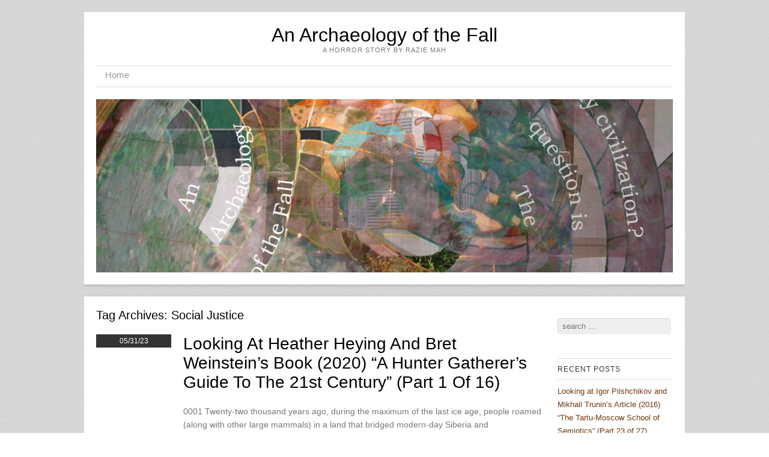

--- FILE ---
content_type: text/html; charset=UTF-8
request_url: https://www.raziemah.com/blog/?tag=social-justice
body_size: 67558
content:
<!DOCTYPE html><html lang="en-US"><head><meta charset="UTF-8" /><meta name="viewport" content="width=device-width" /><title>social justice Archives - An Archaeology of the FallAn Archaeology of the Fall</title><link rel="profile" href="http://gmpg.org/xfn/11" /><link rel="pingback" href="https://www.raziemah.com/blog/xmlrpc.php" /><meta name='robots' content='index, follow, max-image-preview:large, max-snippet:-1, max-video-preview:-1' /><style>img:is([sizes="auto" i], [sizes^="auto," i]) { contain-intrinsic-size: 3000px 1500px }</style><link rel="canonical" href="https://www.raziemah.com/blog/?tag=social-justice" /><meta property="og:locale" content="en_US" /><meta property="og:type" content="article" /><meta property="og:title" content="social justice Archives - An Archaeology of the Fall" /><meta property="og:url" content="https://www.raziemah.com/blog/?tag=social-justice" /><meta property="og:site_name" content="An Archaeology of the Fall" /><meta name="twitter:card" content="summary_large_image" /> <script type="application/ld+json" class="yoast-schema-graph">{"@context":"https://schema.org","@graph":[{"@type":"CollectionPage","@id":"https://www.raziemah.com/blog/?tag=social-justice","url":"https://www.raziemah.com/blog/?tag=social-justice","name":"social justice Archives - An Archaeology of the Fall","isPartOf":{"@id":"https://www.raziemah.com/blog/#website"},"breadcrumb":{"@id":"https://www.raziemah.com/blog/?tag=social-justice#breadcrumb"},"inLanguage":"en-US"},{"@type":"BreadcrumbList","@id":"https://www.raziemah.com/blog/?tag=social-justice#breadcrumb","itemListElement":[{"@type":"ListItem","position":1,"name":"Home","item":"https://www.raziemah.com/blog"},{"@type":"ListItem","position":2,"name":"social justice"}]},{"@type":"WebSite","@id":"https://www.raziemah.com/blog/#website","url":"https://www.raziemah.com/blog/","name":"An Archaeology of the Fall","description":"A Horror Story by Razie Mah","potentialAction":[{"@type":"SearchAction","target":{"@type":"EntryPoint","urlTemplate":"https://www.raziemah.com/blog/?s={search_term_string}"},"query-input":{"@type":"PropertyValueSpecification","valueRequired":true,"valueName":"search_term_string"}}],"inLanguage":"en-US"}]}</script> <link rel='dns-prefetch' href='//fonts.googleapis.com' /><link rel="alternate" type="application/rss+xml" title="An Archaeology of the Fall &raquo; Feed" href="https://www.raziemah.com/blog/?feed=rss2" /><link rel="alternate" type="application/rss+xml" title="An Archaeology of the Fall &raquo; Comments Feed" href="https://www.raziemah.com/blog/?feed=comments-rss2" /><link rel="alternate" type="application/rss+xml" title="An Archaeology of the Fall &raquo; social justice Tag Feed" href="https://www.raziemah.com/blog/?feed=rss2&#038;tag=social-justice" /> <script defer src="[data-uri]"></script> <style id='wp-emoji-styles-inline-css' type='text/css'>img.wp-smiley, img.emoji {
		display: inline !important;
		border: none !important;
		box-shadow: none !important;
		height: 1em !important;
		width: 1em !important;
		margin: 0 0.07em !important;
		vertical-align: -0.1em !important;
		background: none !important;
		padding: 0 !important;
	}</style><link rel='stylesheet' id='wp-block-library-css' href='https://www.raziemah.com/blog/wp-includes/css/dist/block-library/style.min.css?ver=6.8.3' type='text/css' media='all' /><style id='classic-theme-styles-inline-css' type='text/css'>/*! This file is auto-generated */
.wp-block-button__link{color:#fff;background-color:#32373c;border-radius:9999px;box-shadow:none;text-decoration:none;padding:calc(.667em + 2px) calc(1.333em + 2px);font-size:1.125em}.wp-block-file__button{background:#32373c;color:#fff;text-decoration:none}</style><style id='global-styles-inline-css' type='text/css'>:root{--wp--preset--aspect-ratio--square: 1;--wp--preset--aspect-ratio--4-3: 4/3;--wp--preset--aspect-ratio--3-4: 3/4;--wp--preset--aspect-ratio--3-2: 3/2;--wp--preset--aspect-ratio--2-3: 2/3;--wp--preset--aspect-ratio--16-9: 16/9;--wp--preset--aspect-ratio--9-16: 9/16;--wp--preset--color--black: #000000;--wp--preset--color--cyan-bluish-gray: #abb8c3;--wp--preset--color--white: #ffffff;--wp--preset--color--pale-pink: #f78da7;--wp--preset--color--vivid-red: #cf2e2e;--wp--preset--color--luminous-vivid-orange: #ff6900;--wp--preset--color--luminous-vivid-amber: #fcb900;--wp--preset--color--light-green-cyan: #7bdcb5;--wp--preset--color--vivid-green-cyan: #00d084;--wp--preset--color--pale-cyan-blue: #8ed1fc;--wp--preset--color--vivid-cyan-blue: #0693e3;--wp--preset--color--vivid-purple: #9b51e0;--wp--preset--gradient--vivid-cyan-blue-to-vivid-purple: linear-gradient(135deg,rgba(6,147,227,1) 0%,rgb(155,81,224) 100%);--wp--preset--gradient--light-green-cyan-to-vivid-green-cyan: linear-gradient(135deg,rgb(122,220,180) 0%,rgb(0,208,130) 100%);--wp--preset--gradient--luminous-vivid-amber-to-luminous-vivid-orange: linear-gradient(135deg,rgba(252,185,0,1) 0%,rgba(255,105,0,1) 100%);--wp--preset--gradient--luminous-vivid-orange-to-vivid-red: linear-gradient(135deg,rgba(255,105,0,1) 0%,rgb(207,46,46) 100%);--wp--preset--gradient--very-light-gray-to-cyan-bluish-gray: linear-gradient(135deg,rgb(238,238,238) 0%,rgb(169,184,195) 100%);--wp--preset--gradient--cool-to-warm-spectrum: linear-gradient(135deg,rgb(74,234,220) 0%,rgb(151,120,209) 20%,rgb(207,42,186) 40%,rgb(238,44,130) 60%,rgb(251,105,98) 80%,rgb(254,248,76) 100%);--wp--preset--gradient--blush-light-purple: linear-gradient(135deg,rgb(255,206,236) 0%,rgb(152,150,240) 100%);--wp--preset--gradient--blush-bordeaux: linear-gradient(135deg,rgb(254,205,165) 0%,rgb(254,45,45) 50%,rgb(107,0,62) 100%);--wp--preset--gradient--luminous-dusk: linear-gradient(135deg,rgb(255,203,112) 0%,rgb(199,81,192) 50%,rgb(65,88,208) 100%);--wp--preset--gradient--pale-ocean: linear-gradient(135deg,rgb(255,245,203) 0%,rgb(182,227,212) 50%,rgb(51,167,181) 100%);--wp--preset--gradient--electric-grass: linear-gradient(135deg,rgb(202,248,128) 0%,rgb(113,206,126) 100%);--wp--preset--gradient--midnight: linear-gradient(135deg,rgb(2,3,129) 0%,rgb(40,116,252) 100%);--wp--preset--font-size--small: 13px;--wp--preset--font-size--medium: 20px;--wp--preset--font-size--large: 36px;--wp--preset--font-size--x-large: 42px;--wp--preset--spacing--20: 0.44rem;--wp--preset--spacing--30: 0.67rem;--wp--preset--spacing--40: 1rem;--wp--preset--spacing--50: 1.5rem;--wp--preset--spacing--60: 2.25rem;--wp--preset--spacing--70: 3.38rem;--wp--preset--spacing--80: 5.06rem;--wp--preset--shadow--natural: 6px 6px 9px rgba(0, 0, 0, 0.2);--wp--preset--shadow--deep: 12px 12px 50px rgba(0, 0, 0, 0.4);--wp--preset--shadow--sharp: 6px 6px 0px rgba(0, 0, 0, 0.2);--wp--preset--shadow--outlined: 6px 6px 0px -3px rgba(255, 255, 255, 1), 6px 6px rgba(0, 0, 0, 1);--wp--preset--shadow--crisp: 6px 6px 0px rgba(0, 0, 0, 1);}:where(.is-layout-flex){gap: 0.5em;}:where(.is-layout-grid){gap: 0.5em;}body .is-layout-flex{display: flex;}.is-layout-flex{flex-wrap: wrap;align-items: center;}.is-layout-flex > :is(*, div){margin: 0;}body .is-layout-grid{display: grid;}.is-layout-grid > :is(*, div){margin: 0;}:where(.wp-block-columns.is-layout-flex){gap: 2em;}:where(.wp-block-columns.is-layout-grid){gap: 2em;}:where(.wp-block-post-template.is-layout-flex){gap: 1.25em;}:where(.wp-block-post-template.is-layout-grid){gap: 1.25em;}.has-black-color{color: var(--wp--preset--color--black) !important;}.has-cyan-bluish-gray-color{color: var(--wp--preset--color--cyan-bluish-gray) !important;}.has-white-color{color: var(--wp--preset--color--white) !important;}.has-pale-pink-color{color: var(--wp--preset--color--pale-pink) !important;}.has-vivid-red-color{color: var(--wp--preset--color--vivid-red) !important;}.has-luminous-vivid-orange-color{color: var(--wp--preset--color--luminous-vivid-orange) !important;}.has-luminous-vivid-amber-color{color: var(--wp--preset--color--luminous-vivid-amber) !important;}.has-light-green-cyan-color{color: var(--wp--preset--color--light-green-cyan) !important;}.has-vivid-green-cyan-color{color: var(--wp--preset--color--vivid-green-cyan) !important;}.has-pale-cyan-blue-color{color: var(--wp--preset--color--pale-cyan-blue) !important;}.has-vivid-cyan-blue-color{color: var(--wp--preset--color--vivid-cyan-blue) !important;}.has-vivid-purple-color{color: var(--wp--preset--color--vivid-purple) !important;}.has-black-background-color{background-color: var(--wp--preset--color--black) !important;}.has-cyan-bluish-gray-background-color{background-color: var(--wp--preset--color--cyan-bluish-gray) !important;}.has-white-background-color{background-color: var(--wp--preset--color--white) !important;}.has-pale-pink-background-color{background-color: var(--wp--preset--color--pale-pink) !important;}.has-vivid-red-background-color{background-color: var(--wp--preset--color--vivid-red) !important;}.has-luminous-vivid-orange-background-color{background-color: var(--wp--preset--color--luminous-vivid-orange) !important;}.has-luminous-vivid-amber-background-color{background-color: var(--wp--preset--color--luminous-vivid-amber) !important;}.has-light-green-cyan-background-color{background-color: var(--wp--preset--color--light-green-cyan) !important;}.has-vivid-green-cyan-background-color{background-color: var(--wp--preset--color--vivid-green-cyan) !important;}.has-pale-cyan-blue-background-color{background-color: var(--wp--preset--color--pale-cyan-blue) !important;}.has-vivid-cyan-blue-background-color{background-color: var(--wp--preset--color--vivid-cyan-blue) !important;}.has-vivid-purple-background-color{background-color: var(--wp--preset--color--vivid-purple) !important;}.has-black-border-color{border-color: var(--wp--preset--color--black) !important;}.has-cyan-bluish-gray-border-color{border-color: var(--wp--preset--color--cyan-bluish-gray) !important;}.has-white-border-color{border-color: var(--wp--preset--color--white) !important;}.has-pale-pink-border-color{border-color: var(--wp--preset--color--pale-pink) !important;}.has-vivid-red-border-color{border-color: var(--wp--preset--color--vivid-red) !important;}.has-luminous-vivid-orange-border-color{border-color: var(--wp--preset--color--luminous-vivid-orange) !important;}.has-luminous-vivid-amber-border-color{border-color: var(--wp--preset--color--luminous-vivid-amber) !important;}.has-light-green-cyan-border-color{border-color: var(--wp--preset--color--light-green-cyan) !important;}.has-vivid-green-cyan-border-color{border-color: var(--wp--preset--color--vivid-green-cyan) !important;}.has-pale-cyan-blue-border-color{border-color: var(--wp--preset--color--pale-cyan-blue) !important;}.has-vivid-cyan-blue-border-color{border-color: var(--wp--preset--color--vivid-cyan-blue) !important;}.has-vivid-purple-border-color{border-color: var(--wp--preset--color--vivid-purple) !important;}.has-vivid-cyan-blue-to-vivid-purple-gradient-background{background: var(--wp--preset--gradient--vivid-cyan-blue-to-vivid-purple) !important;}.has-light-green-cyan-to-vivid-green-cyan-gradient-background{background: var(--wp--preset--gradient--light-green-cyan-to-vivid-green-cyan) !important;}.has-luminous-vivid-amber-to-luminous-vivid-orange-gradient-background{background: var(--wp--preset--gradient--luminous-vivid-amber-to-luminous-vivid-orange) !important;}.has-luminous-vivid-orange-to-vivid-red-gradient-background{background: var(--wp--preset--gradient--luminous-vivid-orange-to-vivid-red) !important;}.has-very-light-gray-to-cyan-bluish-gray-gradient-background{background: var(--wp--preset--gradient--very-light-gray-to-cyan-bluish-gray) !important;}.has-cool-to-warm-spectrum-gradient-background{background: var(--wp--preset--gradient--cool-to-warm-spectrum) !important;}.has-blush-light-purple-gradient-background{background: var(--wp--preset--gradient--blush-light-purple) !important;}.has-blush-bordeaux-gradient-background{background: var(--wp--preset--gradient--blush-bordeaux) !important;}.has-luminous-dusk-gradient-background{background: var(--wp--preset--gradient--luminous-dusk) !important;}.has-pale-ocean-gradient-background{background: var(--wp--preset--gradient--pale-ocean) !important;}.has-electric-grass-gradient-background{background: var(--wp--preset--gradient--electric-grass) !important;}.has-midnight-gradient-background{background: var(--wp--preset--gradient--midnight) !important;}.has-small-font-size{font-size: var(--wp--preset--font-size--small) !important;}.has-medium-font-size{font-size: var(--wp--preset--font-size--medium) !important;}.has-large-font-size{font-size: var(--wp--preset--font-size--large) !important;}.has-x-large-font-size{font-size: var(--wp--preset--font-size--x-large) !important;}
:where(.wp-block-post-template.is-layout-flex){gap: 1.25em;}:where(.wp-block-post-template.is-layout-grid){gap: 1.25em;}
:where(.wp-block-columns.is-layout-flex){gap: 2em;}:where(.wp-block-columns.is-layout-grid){gap: 2em;}
:root :where(.wp-block-pullquote){font-size: 1.5em;line-height: 1.6;}</style><link rel='stylesheet' id='style-css' href='https://www.raziemah.com/blog/wp-content/cache/autoptimize/css/autoptimize_single_e0109e300216dad673e09006b31f4488.css?ver=6.8.3' type='text/css' media='all' /><link rel='stylesheet' id='fonts-css' href='http://fonts.googleapis.com/css?family=Lusitana%7CDroid+Sans&#038;ver=6.8.3' type='text/css' media='all' /> <script type="text/javascript" src="https://www.raziemah.com/blog/wp-includes/js/jquery/jquery.min.js?ver=3.7.1" id="jquery-core-js"></script> <script defer type="text/javascript" src="https://www.raziemah.com/blog/wp-includes/js/jquery/jquery-migrate.min.js?ver=3.4.1" id="jquery-migrate-js"></script> <link rel="https://api.w.org/" href="https://www.raziemah.com/blog/index.php?rest_route=/" /><link rel="alternate" title="JSON" type="application/json" href="https://www.raziemah.com/blog/index.php?rest_route=/wp/v2/tags/345" /><link rel="EditURI" type="application/rsd+xml" title="RSD" href="https://www.raziemah.com/blog/xmlrpc.php?rsd" /><meta name="generator" content="WordPress 6.8.3" /> <!--[if lt IE 9]> <script src="https://www.raziemah.com/blog/wp-content/themes/skirmish/js/html5.js" type="text/javascript"></script> <![endif]--><style type="text/css">.recentcomments a{display:inline !important;padding:0 !important;margin:0 !important;}</style><style type="text/css" id="custom-background-css">body.custom-background { background-image: url("https://www.raziemah.com/blog/wp-content/themes/skirmish/img/pattern.jpg"); background-position: left top; background-size: auto; background-repeat: repeat; background-attachment: scroll; }</style></head><body class="archive tag tag-social-justice tag-345 custom-background wp-theme-skirmish"><div id="page" class="hfeed site"><header id="masthead" role="banner"><div class="site-header"><hgroup><h1 class="site-title"><a href="https://www.raziemah.com/blog/" title="An Archaeology of the Fall" rel="home">An Archaeology of the Fall</a></h1><h2 class="site-description">A Horror Story by Razie Mah</h2></hgroup><nav role="navigation" class="site-navigation main-navigation"><h1 class="assistive-text">Menu</h1><div class="assistive-text skip-link"><a href="#content" title="Skip to content">Skip to content</a></div><div class="menu"><ul><li ><a href="https://www.raziemah.com/blog/">Home</a></li></ul></div></nav> <img src="https://raziemah.com/blog/wp-content/uploads/2013/09/cropped-cropped-Facebook-130327-aa4.jpg" width="1000" height="300" alt="" class="headerimg" /></div></header><div id="main"><section id="primary" class="site-content"><div id="content" role="main"><header class="page-header"><h1 class="page-title"> Tag Archives: <span>social justice</span></h1></header><article id="post-6309" class="post-6309 post type-post status-publish format-standard hentry category-message-underlying-religion category-our-current-lebenswelt-is-not-the-lebenswelt-that-we-evolved-in category-the-human-niche tag-biological-evolution tag-category-based-nested-form tag-critical-theory tag-cultural-evolution tag-genetics tag-guidance tag-higher-education tag-natural-history tag-our-current-lebenswelt tag-postmodern tag-social-construction tag-social-justice tag-the-lebenswelt-that-we-evolved-in"><div class="postedon"><div class="time">05/31/23</div></div><div class="entry"><header class="entry-header"><h1 class="entry-title"><a href="https://www.raziemah.com/blog/?p=6309" title="Permalink to Looking at Heather Heying and Bret Weinstein&#8217;s Book (2020) &#8220;A Hunter Gatherer&#8217;s Guide to the 21st Century&#8221; (Part 1 of 16)" rel="bookmark">Looking at Heather Heying and Bret Weinstein&#8217;s Book (2020) &#8220;A Hunter Gatherer&#8217;s Guide to the 21st Century&#8221; (Part 1 of 16)</a></h1></header><div class="entry-content"><p>0001 Twenty-two thousand years ago, during the maximum of the last ice age, people roamed (along with other large mammals) in a land that bridged modern-day Siberia and Alaska.&nbsp;&nbsp;Glaciers on the eastern (or American) side prevented humans from advancing further.&nbsp;&nbsp;Until they didn&#8217;t.</p><p>Humans found a way around the blockade.&nbsp;&nbsp;By ten thousand years ago, humans occupy both American continents.</p><p>0002 The Siberian-Alaskan landmass displayed one type of ecology (some would call it a frozen wasteland).&nbsp;&nbsp;Yet, Paleolithic people migrating into the Americas adapted to a large variety of ecologies (including the tropics).</p><p>0003 How could this be so?</p><p>The authors conclude that humans are adapted to niche switching.&nbsp;&nbsp;Humans culturally adapt to novel ecological niches by operating as both generalists and specialists.&nbsp;&nbsp;Humans are behaviorally flexible because they can oscillate between established traditions (which the authors call, &#8220;culture&#8221;) and problem-solving (which the authors call, &#8220;consciousness&#8221;).&nbsp;Consequently, humans can &#8220;switch&#8221; from one niche (such as ice-laden Beringia) to another niche (such as California&#8217;s San Joachim Valley).</p><p>0004 But, I wonder, &#8220;Are not traditions (&#8216;cultures&#8217;) specialist oriented?&nbsp;&nbsp;The specializations may not be wildly complicated, but meaningful enough.&nbsp;&nbsp;For example,&nbsp;<em>someone who does well at running with a lance</em>&nbsp;might fit in to&nbsp;<em>the specialty of hunting large game</em>.&nbsp;&nbsp;<em>Someone who is good at identifying mushrooms</em>&nbsp;may fit into&nbsp;<em>the specialty of fungi forager</em>.&nbsp;&nbsp;So, everyone can be a generalist problem-solver, but also work as a specialist too.</p><p>&#8220;Plus, everyone, whether&nbsp;<em>lance-bearer</em>&nbsp;or&nbsp;<em>mushroom-gatherer</em>, must learn their craft, and must innovate in the face of new challenges.</p><p>&#8220;So, the human gift of &#8216;niche-switching&#8217; indicates that humans can find ways to make a living in every ecology.&nbsp;&nbsp;The recent territorial expansion of anatomically modern humans into the Americas serves as an outstanding example.&#8221;</p><p>0005 Okay, then what is a &#8220;niche&#8221;?</p><p>The authors are modern biologists.&nbsp;&nbsp;When modern biologists hear the word, &#8220;niche&#8221;, they think &#8220;ecological or environmental conditions&#8221;.&nbsp;&nbsp;But, there is another technical definition for the word, &#8220;niche&#8221;, that expands that narrow frame.</p><p>0006 What is a &#8220;niche&#8221;?</p><p>The Darwinian paradigm can be diagrammed by following&nbsp;<em>A Primer on the Category-Based Nested Form</em>&nbsp;(by Razie Mah, available at smashwords and other e-book venues).</p><p>Here is a picture.</p><figure class="wp-block-image size-full"><a href="https://www.raziemah.com/blog/wp-content/uploads/2023/02/Slide01-2.png"><img fetchpriority="high" decoding="async" width="600" height="400" src="https://www.raziemah.com/blog/wp-content/uploads/2023/02/Slide01-2.png" alt="" class="wp-image-6310" srcset="https://www.raziemah.com/blog/wp-content/uploads/2023/02/Slide01-2.png 600w, https://www.raziemah.com/blog/wp-content/uploads/2023/02/Slide01-2-300x200.png 300w" sizes="(max-width: 600px) 100vw, 600px" /></a><figcaption class="wp-element-caption">Figure 01</figcaption></figure><p>The normal context of natural selection<sub>3</sub>&nbsp;brings the actuality of adaptation<sub>2</sub>&nbsp;into relation with&nbsp;<em>the potential of &#8216;something&#8217;<sub>1</sub></em>, which biologists label &#8220;<em>niche</em>&#8220;<sub>1</sub>.</p></div><footer class="entry-meta"> <span class="cat-links"> Posted in <a href="https://www.raziemah.com/blog/?cat=14" rel="category">message underlying religion</a>, <a href="https://www.raziemah.com/blog/?cat=8" rel="category">Our current Lebenswelt is not the Lebenswelt that we evolved in</a>, <a href="https://www.raziemah.com/blog/?cat=40" rel="category">The Human Niche</a> </span> <span class="sep"> | </span> <span class="tag-links"> Tagged <a href="https://www.raziemah.com/blog/?tag=biological-evolution" rel="tag">biological evolution</a>, <a href="https://www.raziemah.com/blog/?tag=category-based-nested-form" rel="tag">category based nested form</a>, <a href="https://www.raziemah.com/blog/?tag=critical-theory" rel="tag">critical theory</a>, <a href="https://www.raziemah.com/blog/?tag=cultural-evolution" rel="tag">cultural evolution</a>, <a href="https://www.raziemah.com/blog/?tag=genetics" rel="tag">genetics</a>, <a href="https://www.raziemah.com/blog/?tag=guidance" rel="tag">guidance</a>, <a href="https://www.raziemah.com/blog/?tag=higher-education" rel="tag">higher education</a>, <a href="https://www.raziemah.com/blog/?tag=natural-history" rel="tag">natural history</a>, <a href="https://www.raziemah.com/blog/?tag=our-current-lebenswelt" rel="tag">our current Lebenswelt</a>, <a href="https://www.raziemah.com/blog/?tag=postmodern" rel="tag">postmodern</a>, <a href="https://www.raziemah.com/blog/?tag=social-construction" rel="tag">social construction</a>, <a href="https://www.raziemah.com/blog/?tag=social-justice" rel="tag">social justice</a>, <a href="https://www.raziemah.com/blog/?tag=the-lebenswelt-that-we-evolved-in" rel="tag">the Lebenswelt that we evolved in</a> </span> <span class="sep"> | </span></footer></div></article><article id="post-6209" class="post-6209 post type-post status-publish format-standard hentry category-first-singularity category-intimations-of-political-philosophy category-our-current-lebenswelt-is-not-the-lebenswelt-that-we-evolved-in category-presence-underlying-religion tag-category-based-nested-form tag-cognitive-psychology tag-common-sense tag-critical-theory tag-evolutionary-psychology tag-expertise tag-gad-saad tag-our-current-lebenswelt tag-philosophy tag-postmodern tag-religion tag-science tag-social-construction tag-social-justice tag-the-lebenswelt-that-we-evolved-in tag-the-parasitic-mind tag-university"><div class="postedon"><div class="time">04/29/23</div></div><div class="entry"><header class="entry-header"><h1 class="entry-title"><a href="https://www.raziemah.com/blog/?p=6209" title="Permalink to Looking at Gad Saad&#8217;s Book (2020) &#8220;The Parasitic Mind&#8221; (Part 1 of 17)" rel="bookmark">Looking at Gad Saad&#8217;s Book (2020) &#8220;The Parasitic Mind&#8221; (Part 1 of 17)</a></h1></header><div class="entry-content"><p>0001 Professor Gad Saad is an expert in applying evolutionary psychology to contemporary consumer behavior.&nbsp;&nbsp;He publishes a book, titled,&nbsp;<em>The Parasitic Mind: How Infectious Ideas Are Killing Common Sense</em>.&nbsp;&nbsp;The cover of the book is adorned with a graphic.&nbsp;&nbsp;A hand holds one end of a thread that goes on to become a line drawing of the human neocortex.&nbsp;&nbsp;Is the thread going into the head?&nbsp;&nbsp;Or, is the thread (of common sense) coming out of the head?</p><p>I suppose I have to read the book to find out.</p><p>0002 Saad gets into the push-pull operation in chapter four, titled, &#8220;Anti-Science, Anti-Reason and Illiberal Movements&#8221;.&nbsp;&nbsp;He lists four contemporary academic beings&#8230; er&#8230; parasites: postmodernism, social constructivism, radical feminism and transgender activism.&nbsp;&nbsp;Each movement&#8230; er&#8230; parasite is founded on a demonstrable falsehood.&nbsp;&nbsp;Each desires to be free from reality.</p><p>For these comments, I use gender as an example.</p><p>0003 In order to diagram these statements, I consult&nbsp;<em>A Primer on the Category-Based Nested Form</em>&nbsp;and&nbsp;<em>A Primer on Sensible and Social Construction</em>.&nbsp;&nbsp;These primers, by Razie Mah, are available at smashwords and other e-book venues.&nbsp;&nbsp;They are not long.&nbsp;&nbsp;They are very informative.</p><p>0004 A parasite feeds off a host.</p><p>The host goes with the content-level.&nbsp;&nbsp;The parasite places content in an alternate situation.</p><p>0005 I begin with the host.&nbsp;&nbsp;The host takes the actuality of men and women<sub>2a</sub>, which emerges from a biological distinction (which, in turn is an actuality in another nested form)<sub>1a</sub>&nbsp;in the normal context of an orthodox view<sub>3a</sub>.&nbsp;&nbsp;The term, biological distinction<sub>1a</sub>, is short for&nbsp;<em>the potential of sexual dimorphism, as expressed in humans<sub>1a</sub></em>.&nbsp;&nbsp;Roughly, &#8220;ortho&#8221; means &#8220;right&#8221; and &#8220;dox&#8221; means &#8220;doctrine&#8221;.</p><figure class="wp-block-image size-full"><a href="https://www.raziemah.com/blog/wp-content/uploads/2023/01/Slide01-1.png"><img decoding="async" width="600" height="400" src="https://www.raziemah.com/blog/wp-content/uploads/2023/01/Slide01-1.png" alt="" class="wp-image-6210" srcset="https://www.raziemah.com/blog/wp-content/uploads/2023/01/Slide01-1.png 600w, https://www.raziemah.com/blog/wp-content/uploads/2023/01/Slide01-1-300x200.png 300w" sizes="(max-width: 600px) 100vw, 600px" /></a><figcaption class="wp-element-caption">Figure 01</figcaption></figure><p>0006 Obviously, this content-level is scientifically, reasonably and liberally situated by cognitive psychology and its companion discipline, evolutionary psychology.&nbsp;&nbsp;Evolutionary psychologists explain&nbsp;<em>the findings of cognitive psychologists</em>&nbsp;in terms of natural selection and genetics: adaptations and phenotypes.</p><p>0007 The social constuctivist approach runs opposition to cognitive (and evolutionary) psychology.&nbsp;&nbsp;The social constructivist claims to situate the orthodox view, with the possibility that biological distinctions are irrelevant.&nbsp;&nbsp;Instead, only the human will is relevant.&nbsp;&nbsp;Gender is a personal choice.&nbsp;&nbsp;Gender is&nbsp;<em>an act of the will</em>.</p><p>The resulting situation-level nested form looks like this.</p><figure class="wp-block-image size-full"><a href="https://www.raziemah.com/blog/wp-content/uploads/2023/01/Slide02-1.png"><img decoding="async" width="600" height="400" src="https://www.raziemah.com/blog/wp-content/uploads/2023/01/Slide02-1.png" alt="" class="wp-image-6211" srcset="https://www.raziemah.com/blog/wp-content/uploads/2023/01/Slide02-1.png 600w, https://www.raziemah.com/blog/wp-content/uploads/2023/01/Slide02-1-300x200.png 300w" sizes="(max-width: 600px) 100vw, 600px" /></a><figcaption class="wp-element-caption">Figure 02</figcaption></figure></div><footer class="entry-meta"> <span class="cat-links"> Posted in <a href="https://www.raziemah.com/blog/?cat=142" rel="category">First Singularity</a>, <a href="https://www.raziemah.com/blog/?cat=280" rel="category">Intimations of Political Philosophy</a>, <a href="https://www.raziemah.com/blog/?cat=8" rel="category">Our current Lebenswelt is not the Lebenswelt that we evolved in</a>, <a href="https://www.raziemah.com/blog/?cat=13" rel="category">presence underlying religion</a> </span> <span class="sep"> | </span> <span class="tag-links"> Tagged <a href="https://www.raziemah.com/blog/?tag=category-based-nested-form" rel="tag">category based nested form</a>, <a href="https://www.raziemah.com/blog/?tag=cognitive-psychology" rel="tag">cognitive psychology</a>, <a href="https://www.raziemah.com/blog/?tag=common-sense" rel="tag">common sense</a>, <a href="https://www.raziemah.com/blog/?tag=critical-theory" rel="tag">critical theory</a>, <a href="https://www.raziemah.com/blog/?tag=evolutionary-psychology" rel="tag">evolutionary psychology</a>, <a href="https://www.raziemah.com/blog/?tag=expertise" rel="tag">expertise</a>, <a href="https://www.raziemah.com/blog/?tag=gad-saad" rel="tag">Gad Saad</a>, <a href="https://www.raziemah.com/blog/?tag=our-current-lebenswelt" rel="tag">our current Lebenswelt</a>, <a href="https://www.raziemah.com/blog/?tag=philosophy" rel="tag">philosophy</a>, <a href="https://www.raziemah.com/blog/?tag=postmodern" rel="tag">postmodern</a>, <a href="https://www.raziemah.com/blog/?tag=religion" rel="tag">religion</a>, <a href="https://www.raziemah.com/blog/?tag=science" rel="tag">Science</a>, <a href="https://www.raziemah.com/blog/?tag=social-construction" rel="tag">social construction</a>, <a href="https://www.raziemah.com/blog/?tag=social-justice" rel="tag">social justice</a>, <a href="https://www.raziemah.com/blog/?tag=the-lebenswelt-that-we-evolved-in" rel="tag">the Lebenswelt that we evolved in</a>, <a href="https://www.raziemah.com/blog/?tag=the-parasitic-mind" rel="tag">the parasitic mind</a>, <a href="https://www.raziemah.com/blog/?tag=university" rel="tag">university</a> </span> <span class="sep"> | </span></footer></div></article><article id="post-6268" class="post-6268 post type-post status-publish format-standard hentry category-first-singularity category-intimations-of-political-philosophy category-our-current-lebenswelt-is-not-the-lebenswelt-that-we-evolved-in category-presence-underlying-religion tag-category-based-nested-form tag-cognitive-psychology tag-common-sense tag-critical-theory tag-evolutionary-psychology tag-expertise tag-gad-saad tag-our-current-lebenswelt tag-philosophy tag-postmodern tag-religion tag-science tag-social-construction tag-social-justice tag-the-lebenswelt-that-we-evolved-in tag-the-parasitic-mind tag-university"><div class="postedon"><div class="time">04/12/23</div></div><div class="entry"><header class="entry-header"><h1 class="entry-title"><a href="https://www.raziemah.com/blog/?p=6268" title="Permalink to Looking at Gad Saad&#8217;s Book (2020) &#8220;The Parasitic Mind&#8221; (Part 16 of 17)" rel="bookmark">Looking at Gad Saad&#8217;s Book (2020) &#8220;The Parasitic Mind&#8221; (Part 16 of 17)</a></h1></header><div class="entry-content"><p>0110 Even weirder, what if&nbsp;<em>the organizational objective<sub>2aC</sub>&nbsp;of the postmodern academy<sub>3aC</sub></em>, arising from&nbsp;<em>the righteousness of radical individualism, marxist worldviews, and big government (il)liberalism<sub>1aC</sub>,</em>&nbsp;is, as Dr. Saad claims,&nbsp;<em>a self-deceiving parasitic syndrome?</em></p><p>What if&nbsp;<em>the organizational objective<sub>2aC</sub></em>&nbsp;triggers&nbsp;<em>susceptible individuals</em>&nbsp;to identify as &#8220;oppressed&#8221;<sub>(2b)2aC</sub>&nbsp;because&nbsp;<em>the privileges<sub>(2c)2aC</sub>&nbsp;of social justice<sub>(3c)2aC</sub></em>&nbsp;coincide with&nbsp;<em>what one expects from participating in harmonious social circles?</em></p><p>0111 Wouldn&#8217;t that be freaky?</p><p>It is like drinking the Flavor-Aid.</p><p>0112 These comment bring&nbsp;<em>the arguments in Dr. Gad Saad&#8217;s book</em>&nbsp;into&nbsp;<em>a strange revelation</em>.</p><p><em>The reason why Dr. Saad is the target of animosity from colleagues in the postmodern multiversity</em>&nbsp;unites with&nbsp;<em>his chosen topic of expertise, evolutionary psychology</em>.</p><p><em>Evolutionary psychology</em>&nbsp;applies lessons about&nbsp;<em>the Lebenswelt that we evolved in</em>&nbsp;to&nbsp;<em>our current Lebenswelt</em>.</p><p>In doing so, it raises&nbsp;<em>post-postmodern questions</em>&nbsp;concerning&nbsp;<em>the adaptive natures of human will<sub>(1a)2aC</sub>, systems<sub>(1b)2aC</sub>&nbsp;and protection<sub>(1c)2aC</sub>&nbsp;and their maladaptive expressions in our current Lebenswelt</em>.</p><p>Plus, none of these topics can be discussed in&nbsp;<em>the College of Social Construction</em>.</p><p>0113 My thanks to Professor Saad for his excellent work.</p></div><footer class="entry-meta"> <span class="cat-links"> Posted in <a href="https://www.raziemah.com/blog/?cat=142" rel="category">First Singularity</a>, <a href="https://www.raziemah.com/blog/?cat=280" rel="category">Intimations of Political Philosophy</a>, <a href="https://www.raziemah.com/blog/?cat=8" rel="category">Our current Lebenswelt is not the Lebenswelt that we evolved in</a>, <a href="https://www.raziemah.com/blog/?cat=13" rel="category">presence underlying religion</a> </span> <span class="sep"> | </span> <span class="tag-links"> Tagged <a href="https://www.raziemah.com/blog/?tag=category-based-nested-form" rel="tag">category based nested form</a>, <a href="https://www.raziemah.com/blog/?tag=cognitive-psychology" rel="tag">cognitive psychology</a>, <a href="https://www.raziemah.com/blog/?tag=common-sense" rel="tag">common sense</a>, <a href="https://www.raziemah.com/blog/?tag=critical-theory" rel="tag">critical theory</a>, <a href="https://www.raziemah.com/blog/?tag=evolutionary-psychology" rel="tag">evolutionary psychology</a>, <a href="https://www.raziemah.com/blog/?tag=expertise" rel="tag">expertise</a>, <a href="https://www.raziemah.com/blog/?tag=gad-saad" rel="tag">Gad Saad</a>, <a href="https://www.raziemah.com/blog/?tag=our-current-lebenswelt" rel="tag">our current Lebenswelt</a>, <a href="https://www.raziemah.com/blog/?tag=philosophy" rel="tag">philosophy</a>, <a href="https://www.raziemah.com/blog/?tag=postmodern" rel="tag">postmodern</a>, <a href="https://www.raziemah.com/blog/?tag=religion" rel="tag">religion</a>, <a href="https://www.raziemah.com/blog/?tag=science" rel="tag">Science</a>, <a href="https://www.raziemah.com/blog/?tag=social-construction" rel="tag">social construction</a>, <a href="https://www.raziemah.com/blog/?tag=social-justice" rel="tag">social justice</a>, <a href="https://www.raziemah.com/blog/?tag=the-lebenswelt-that-we-evolved-in" rel="tag">the Lebenswelt that we evolved in</a>, <a href="https://www.raziemah.com/blog/?tag=the-parasitic-mind" rel="tag">the parasitic mind</a>, <a href="https://www.raziemah.com/blog/?tag=university" rel="tag">university</a> </span> <span class="sep"> | </span></footer></div></article><article id="post-6270" class="post-6270 post type-post status-publish format-standard hentry category-first-singularity category-intimations-of-political-philosophy category-our-current-lebenswelt-is-not-the-lebenswelt-that-we-evolved-in category-presence-underlying-religion tag-category-based-nested-form tag-cognitive-psychology tag-common-sense tag-critical-theory tag-evolutionary-psychology tag-expertise tag-gad-saad tag-our-current-lebenswelt tag-philosophy tag-postmodern tag-religion tag-science tag-social-construction tag-social-justice tag-the-lebenswelt-that-we-evolved-in tag-the-parasitic-mind tag-university"><div class="postedon"><div class="time">04/11/23</div></div><div class="entry"><header class="entry-header"><h1 class="entry-title"><a href="https://www.raziemah.com/blog/?p=6270" title="Permalink to Looking at Gad Saad&#8217;s Book (2020) &#8220;The Parasitic Mind&#8221; (Part 17 of 17)" rel="bookmark">Looking at Gad Saad&#8217;s Book (2020) &#8220;The Parasitic Mind&#8221; (Part 17 of 17)</a></h1></header><div class="entry-content"><p>0114&nbsp;<em>Our curent Lebenswelt</em>&nbsp;is not the same as&nbsp;<em>the Lebenswelt that we evolved in</em>.</p><p>Cheers for&nbsp;<em>an expanded range of inquiry for evolutionary psychology</em>.</p><p>The three masterworks of Razie Mah offer a treasure trove for those interested in human evolution:&nbsp;<em>The Human Niche, An Archaeology of the Fall,&nbsp;</em>and&nbsp;<em>How To Define the Word &#8220;Religion&#8221;</em>.</p><p>These are all available as electronic books.&nbsp;&nbsp;Just search for the author&#8217;s name, Razie Mah, along with the title.</p><p>0115&nbsp;<em>A Course on the Human Niche</em>&nbsp;is a series, available at smashwords and other e-book venues, containing the masterwork, a primer, and commentaries, including the following.</p><p>Comments on Clive Gamble, John Gowlett and Robin Dunbar&#8217;s Book (2014)&nbsp;<em>Thinking Big</em></p><p>Comments on Steven Mithen&#8217;s Book (1996)&nbsp;<em>The Prehistory of The Mind</em></p><p>Comments on Robert Berwick and Noam Chomsky&#8217;s Book (2016)&nbsp;<em>Why Only Us?</em></p><p>Comments on Derek Bickerton&#8217;s Book (2014)&nbsp;<em>More Than Nature Needs</em></p><p><em>Any literate adult</em>&nbsp;can conduct&nbsp;<em>a seminar class</em>&nbsp;that reads and discusses&nbsp;<em>these works</em>.</p><p>0116 Another series, titled&nbsp;<em>Buttressing the Human Niche</em>, contains comments on articles and books on the topic of human evolution.</p><p>Here is a sample.</p><p>Comments on David McNeill&#8217;s Book (2012)&nbsp;<em>How Language Began</em></p><p>Comments on David Reich&#8217;s Book (2018)&nbsp;<em>Who We Are and How We Got Here</em></p><p>Comments on Christ Sinha&#8217;s Essay (2018)&nbsp;<em>&#8220;Praxis, Symbols and Language&#8221;</em></p><p>Comments on Kim Sterelny&#8217;s Essay (2011) <em>&#8220;From Hominins to Humans&#8221;</em></p><p>Comments on John Barrett and Krystalli Amilati&#8217;s Essay (2004)&nbsp;<em>&#8220;Some Light on the Early Origins of Them All&#8221;</em></p><p>Comments on Stella Souvatzi, Adnan Baysal and Emma Baysal&#8217;s Essay (2019) <em>&#8220;Is there Prehistory?&#8221;</em></p><p>These works may be purchased at smashwords and other e-book venues.&nbsp;&nbsp;They&nbsp;<em>explore topics</em>&nbsp;and demonstrate&nbsp;<em>the practice of association and implication</em>.&nbsp;&nbsp;They are ideal for throwing into an established study (or curriculum) on human evolution, in order to demonstrate&nbsp;<em>the realness of triadic relations</em>.&nbsp;&nbsp;<em>Triadic relations</em>&nbsp;are real enough to constitute&nbsp;<em>a niche</em>.</p><p>&nbsp;0117 Finally, the Razie Mah&#8217;s blog at www.raziemah.com looks at other publications.&nbsp;&nbsp;Each &#8220;looking at&#8221; blog consists of one to twenty parts.&nbsp;&nbsp;These may be used to spread the word, for enjoyment, discussion and erudition.</p><p>For example, the following appears in March 2021</p><p>Looking at Daniel Turbon&#8217;s Article (2020)&nbsp;<em>&#8220;&#8230;Human Being in Evolution&#8221;</em></p><p>In May 2021</p><p>Looking at Chris Sinha&#8217;s Essay (2018)&nbsp;<em>&#8220;Praxis, Symbol and Language&#8221;</em></p><p>0118 Currently, evolutionary psychology is narrowly practiced as an adjunct to cognitive psychology.&nbsp;&nbsp;Evolutionary psychology attempts to explain findings, models and evidence from cognitive psychology in terms of natural selection in the environment of evolutionary adaptation.</p><p>Now comes the&nbsp;<em>Course on the Human Niche, Buttressing of the Human Niche,</em>&nbsp;and&nbsp;<em>other productions by Razie Mah,</em>proposing that the ultimate human niche is&nbsp;<em>the potential of triadic relations</em>.</p><p>Yes, humans also evolve into very many proximate niches.&nbsp;&nbsp;But, all our proximate niches are bundled together by our ultimate niche.&nbsp;&nbsp;Proximate niches are like the various wooden rods bound together in the ancient Roman artifact called &#8220;religio&#8221;.&nbsp;&nbsp;This artifact serves as a metaphor for the human&#8217;s ultimate niche.&nbsp;&nbsp;<em>Our ultimate niche</em>&nbsp;binds&nbsp;<em>all adaptations into proximate niches</em>&nbsp;together.</p><p>0119 Professor Gad Saad&#8217;s book takes the reader outside of a narrow and closed practice of evolutionary psychology.&nbsp;&nbsp;However, since Saad does not know&nbsp;<em>the hypothesis of the ultimate human niche,</em>&nbsp;he cannot cross from&nbsp;<em>complaining and demanding action</em>&nbsp;to&nbsp;<em>a wide-open practice of evolutionary psychology</em>.&nbsp;&nbsp;Thus, he cannot fully comprehend&nbsp;<em>what he is encountering in postmodern academics and elsewhere</em>.&nbsp;&nbsp;He is moving towards a realization.&nbsp;&nbsp;It is just around the corner.</p><p><em>A wide-open evolutionary psychology</em>&nbsp;examines&nbsp;<em>our current Lebenswelt</em>&nbsp;through the lens of adaptations accrued in&nbsp;<em>the Lebenswelt that we evolved in</em>.</p><p>That&nbsp;<em>revolution in thought</em>&nbsp;begins with Razie Mah&#8217;s masterwork,&nbsp;<em>The Human Niche</em>.</p></div><footer class="entry-meta"> <span class="cat-links"> Posted in <a href="https://www.raziemah.com/blog/?cat=142" rel="category">First Singularity</a>, <a href="https://www.raziemah.com/blog/?cat=280" rel="category">Intimations of Political Philosophy</a>, <a href="https://www.raziemah.com/blog/?cat=8" rel="category">Our current Lebenswelt is not the Lebenswelt that we evolved in</a>, <a href="https://www.raziemah.com/blog/?cat=13" rel="category">presence underlying religion</a> </span> <span class="sep"> | </span> <span class="tag-links"> Tagged <a href="https://www.raziemah.com/blog/?tag=category-based-nested-form" rel="tag">category based nested form</a>, <a href="https://www.raziemah.com/blog/?tag=cognitive-psychology" rel="tag">cognitive psychology</a>, <a href="https://www.raziemah.com/blog/?tag=common-sense" rel="tag">common sense</a>, <a href="https://www.raziemah.com/blog/?tag=critical-theory" rel="tag">critical theory</a>, <a href="https://www.raziemah.com/blog/?tag=evolutionary-psychology" rel="tag">evolutionary psychology</a>, <a href="https://www.raziemah.com/blog/?tag=expertise" rel="tag">expertise</a>, <a href="https://www.raziemah.com/blog/?tag=gad-saad" rel="tag">Gad Saad</a>, <a href="https://www.raziemah.com/blog/?tag=our-current-lebenswelt" rel="tag">our current Lebenswelt</a>, <a href="https://www.raziemah.com/blog/?tag=philosophy" rel="tag">philosophy</a>, <a href="https://www.raziemah.com/blog/?tag=postmodern" rel="tag">postmodern</a>, <a href="https://www.raziemah.com/blog/?tag=religion" rel="tag">religion</a>, <a href="https://www.raziemah.com/blog/?tag=science" rel="tag">Science</a>, <a href="https://www.raziemah.com/blog/?tag=social-construction" rel="tag">social construction</a>, <a href="https://www.raziemah.com/blog/?tag=social-justice" rel="tag">social justice</a>, <a href="https://www.raziemah.com/blog/?tag=the-lebenswelt-that-we-evolved-in" rel="tag">the Lebenswelt that we evolved in</a>, <a href="https://www.raziemah.com/blog/?tag=the-parasitic-mind" rel="tag">the parasitic mind</a>, <a href="https://www.raziemah.com/blog/?tag=university" rel="tag">university</a> </span> <span class="sep"> | </span></footer></div></article><nav role="navigation" id="nav-below" class="site-navigation paging-navigation"><h1 class="assistive-text">Post navigation</h1></nav></div></section><div id="secondary" class="widget-area" role="complementary"><aside id="search-2" class="widget widget_search"><form method="get" id="searchform" action="https://www.raziemah.com/blog/" role="search"> <label for="s" class="assistive-text">Search</label> <input type="text" class="field" name="s" id="s" placeholder="Search &hellip;" /></form></aside><aside id="recent-posts-2" class="widget widget_recent_entries"><h1 class="widget-title">Recent Posts</h1><ul><li> <a href="https://www.raziemah.com/blog/?p=9943">Looking at Igor Pilshchikov and Mikhail Trunin&#8217;s Article (2016) &#8220;The Tartu-Moscow School of Semiotics&#8221; (Part 23 of 27)</a></li><li> <a href="https://www.raziemah.com/blog/?p=9948">Looking at Igor Pilshchikov and Mikhail Trunin&#8217;s Article (2016) &#8220;The Tartu-Moscow School of Semiotics&#8221; (Part 24 of 27)</a></li><li> <a href="https://www.raziemah.com/blog/?p=9953">Looking at Igor Pilshchikov and Mikhail Trunin&#8217;s Article (2016) &#8220;The Tartu-Moscow School of Semiotics&#8221; (Part 25 of 27)</a></li><li> <a href="https://www.raziemah.com/blog/?p=9957">Looking at Igor Pilshchikov and Mikhail Trunin&#8217;s Article (2016) &#8220;The Tartu-Moscow School of Semiotics&#8221; (Part 26 of 27)</a></li><li> <a href="https://www.raziemah.com/blog/?p=9961">Looking at Igor Pilshchikov and Mikhail Trunin&#8217;s Article (2016) &#8220;The Tartu-Moscow School of Semiotics&#8221; (Part 27 of 27)</a></li></ul></aside><aside id="recent-comments-2" class="widget widget_recent_comments"><h1 class="widget-title">Recent Comments</h1><ul id="recentcomments"></ul></aside><aside id="archives-2" class="widget widget_archive"><h1 class="widget-title">Archives</h1><ul><li><a href='https://www.raziemah.com/blog/?m=202512'>December 2025</a></li><li><a href='https://www.raziemah.com/blog/?m=202511'>November 2025</a></li><li><a href='https://www.raziemah.com/blog/?m=202510'>October 2025</a></li><li><a href='https://www.raziemah.com/blog/?m=202509'>September 2025</a></li><li><a href='https://www.raziemah.com/blog/?m=202508'>August 2025</a></li><li><a href='https://www.raziemah.com/blog/?m=202507'>July 2025</a></li><li><a href='https://www.raziemah.com/blog/?m=202506'>June 2025</a></li><li><a href='https://www.raziemah.com/blog/?m=202505'>May 2025</a></li><li><a href='https://www.raziemah.com/blog/?m=202504'>April 2025</a></li><li><a href='https://www.raziemah.com/blog/?m=202503'>March 2025</a></li><li><a href='https://www.raziemah.com/blog/?m=202502'>February 2025</a></li><li><a href='https://www.raziemah.com/blog/?m=202501'>January 2025</a></li><li><a href='https://www.raziemah.com/blog/?m=202412'>December 2024</a></li><li><a href='https://www.raziemah.com/blog/?m=202411'>November 2024</a></li><li><a href='https://www.raziemah.com/blog/?m=202410'>October 2024</a></li><li><a href='https://www.raziemah.com/blog/?m=202409'>September 2024</a></li><li><a href='https://www.raziemah.com/blog/?m=202408'>August 2024</a></li><li><a href='https://www.raziemah.com/blog/?m=202407'>July 2024</a></li><li><a href='https://www.raziemah.com/blog/?m=202406'>June 2024</a></li><li><a href='https://www.raziemah.com/blog/?m=202405'>May 2024</a></li><li><a href='https://www.raziemah.com/blog/?m=202404'>April 2024</a></li><li><a href='https://www.raziemah.com/blog/?m=202403'>March 2024</a></li><li><a href='https://www.raziemah.com/blog/?m=202402'>February 2024</a></li><li><a href='https://www.raziemah.com/blog/?m=202401'>January 2024</a></li><li><a href='https://www.raziemah.com/blog/?m=202312'>December 2023</a></li><li><a href='https://www.raziemah.com/blog/?m=202311'>November 2023</a></li><li><a href='https://www.raziemah.com/blog/?m=202310'>October 2023</a></li><li><a href='https://www.raziemah.com/blog/?m=202309'>September 2023</a></li><li><a href='https://www.raziemah.com/blog/?m=202308'>August 2023</a></li><li><a href='https://www.raziemah.com/blog/?m=202307'>July 2023</a></li><li><a href='https://www.raziemah.com/blog/?m=202306'>June 2023</a></li><li><a href='https://www.raziemah.com/blog/?m=202305'>May 2023</a></li><li><a href='https://www.raziemah.com/blog/?m=202304'>April 2023</a></li><li><a href='https://www.raziemah.com/blog/?m=202303'>March 2023</a></li><li><a href='https://www.raziemah.com/blog/?m=202302'>February 2023</a></li><li><a href='https://www.raziemah.com/blog/?m=202301'>January 2023</a></li><li><a href='https://www.raziemah.com/blog/?m=202212'>December 2022</a></li><li><a href='https://www.raziemah.com/blog/?m=202211'>November 2022</a></li><li><a href='https://www.raziemah.com/blog/?m=202210'>October 2022</a></li><li><a href='https://www.raziemah.com/blog/?m=202209'>September 2022</a></li><li><a href='https://www.raziemah.com/blog/?m=202208'>August 2022</a></li><li><a href='https://www.raziemah.com/blog/?m=202207'>July 2022</a></li><li><a href='https://www.raziemah.com/blog/?m=202206'>June 2022</a></li><li><a href='https://www.raziemah.com/blog/?m=202205'>May 2022</a></li><li><a href='https://www.raziemah.com/blog/?m=202204'>April 2022</a></li><li><a href='https://www.raziemah.com/blog/?m=202203'>March 2022</a></li><li><a href='https://www.raziemah.com/blog/?m=202202'>February 2022</a></li><li><a href='https://www.raziemah.com/blog/?m=202201'>January 2022</a></li><li><a href='https://www.raziemah.com/blog/?m=202112'>December 2021</a></li><li><a href='https://www.raziemah.com/blog/?m=202111'>November 2021</a></li><li><a href='https://www.raziemah.com/blog/?m=202110'>October 2021</a></li><li><a href='https://www.raziemah.com/blog/?m=202109'>September 2021</a></li><li><a href='https://www.raziemah.com/blog/?m=202108'>August 2021</a></li><li><a href='https://www.raziemah.com/blog/?m=202107'>July 2021</a></li><li><a href='https://www.raziemah.com/blog/?m=202106'>June 2021</a></li><li><a href='https://www.raziemah.com/blog/?m=202105'>May 2021</a></li><li><a href='https://www.raziemah.com/blog/?m=202104'>April 2021</a></li><li><a href='https://www.raziemah.com/blog/?m=202103'>March 2021</a></li><li><a href='https://www.raziemah.com/blog/?m=202101'>January 2021</a></li><li><a href='https://www.raziemah.com/blog/?m=202010'>October 2020</a></li><li><a href='https://www.raziemah.com/blog/?m=202009'>September 2020</a></li><li><a href='https://www.raziemah.com/blog/?m=202008'>August 2020</a></li><li><a href='https://www.raziemah.com/blog/?m=202007'>July 2020</a></li><li><a href='https://www.raziemah.com/blog/?m=202006'>June 2020</a></li><li><a href='https://www.raziemah.com/blog/?m=202005'>May 2020</a></li><li><a href='https://www.raziemah.com/blog/?m=202004'>April 2020</a></li><li><a href='https://www.raziemah.com/blog/?m=202003'>March 2020</a></li><li><a href='https://www.raziemah.com/blog/?m=201912'>December 2019</a></li><li><a href='https://www.raziemah.com/blog/?m=201911'>November 2019</a></li><li><a href='https://www.raziemah.com/blog/?m=201910'>October 2019</a></li><li><a href='https://www.raziemah.com/blog/?m=201909'>September 2019</a></li><li><a href='https://www.raziemah.com/blog/?m=201908'>August 2019</a></li><li><a href='https://www.raziemah.com/blog/?m=201907'>July 2019</a></li><li><a href='https://www.raziemah.com/blog/?m=201906'>June 2019</a></li><li><a href='https://www.raziemah.com/blog/?m=201905'>May 2019</a></li><li><a href='https://www.raziemah.com/blog/?m=201904'>April 2019</a></li><li><a href='https://www.raziemah.com/blog/?m=201903'>March 2019</a></li><li><a href='https://www.raziemah.com/blog/?m=201902'>February 2019</a></li><li><a href='https://www.raziemah.com/blog/?m=201901'>January 2019</a></li><li><a href='https://www.raziemah.com/blog/?m=201812'>December 2018</a></li><li><a href='https://www.raziemah.com/blog/?m=201811'>November 2018</a></li><li><a href='https://www.raziemah.com/blog/?m=201810'>October 2018</a></li><li><a href='https://www.raziemah.com/blog/?m=201809'>September 2018</a></li><li><a href='https://www.raziemah.com/blog/?m=201808'>August 2018</a></li><li><a href='https://www.raziemah.com/blog/?m=201807'>July 2018</a></li><li><a href='https://www.raziemah.com/blog/?m=201806'>June 2018</a></li><li><a href='https://www.raziemah.com/blog/?m=201805'>May 2018</a></li><li><a href='https://www.raziemah.com/blog/?m=201804'>April 2018</a></li><li><a href='https://www.raziemah.com/blog/?m=201803'>March 2018</a></li><li><a href='https://www.raziemah.com/blog/?m=201802'>February 2018</a></li><li><a href='https://www.raziemah.com/blog/?m=201801'>January 2018</a></li><li><a href='https://www.raziemah.com/blog/?m=201712'>December 2017</a></li><li><a href='https://www.raziemah.com/blog/?m=201711'>November 2017</a></li><li><a href='https://www.raziemah.com/blog/?m=201710'>October 2017</a></li><li><a href='https://www.raziemah.com/blog/?m=201709'>September 2017</a></li><li><a href='https://www.raziemah.com/blog/?m=201708'>August 2017</a></li><li><a href='https://www.raziemah.com/blog/?m=201707'>July 2017</a></li><li><a href='https://www.raziemah.com/blog/?m=201706'>June 2017</a></li><li><a href='https://www.raziemah.com/blog/?m=201705'>May 2017</a></li><li><a href='https://www.raziemah.com/blog/?m=201704'>April 2017</a></li><li><a href='https://www.raziemah.com/blog/?m=201703'>March 2017</a></li><li><a href='https://www.raziemah.com/blog/?m=201702'>February 2017</a></li><li><a href='https://www.raziemah.com/blog/?m=201701'>January 2017</a></li><li><a href='https://www.raziemah.com/blog/?m=201612'>December 2016</a></li><li><a href='https://www.raziemah.com/blog/?m=201611'>November 2016</a></li><li><a href='https://www.raziemah.com/blog/?m=201610'>October 2016</a></li><li><a href='https://www.raziemah.com/blog/?m=201609'>September 2016</a></li><li><a href='https://www.raziemah.com/blog/?m=201608'>August 2016</a></li><li><a href='https://www.raziemah.com/blog/?m=201607'>July 2016</a></li><li><a href='https://www.raziemah.com/blog/?m=201606'>June 2016</a></li><li><a href='https://www.raziemah.com/blog/?m=201605'>May 2016</a></li><li><a href='https://www.raziemah.com/blog/?m=201604'>April 2016</a></li><li><a href='https://www.raziemah.com/blog/?m=201603'>March 2016</a></li><li><a href='https://www.raziemah.com/blog/?m=201602'>February 2016</a></li><li><a href='https://www.raziemah.com/blog/?m=201601'>January 2016</a></li><li><a href='https://www.raziemah.com/blog/?m=201512'>December 2015</a></li><li><a href='https://www.raziemah.com/blog/?m=201511'>November 2015</a></li><li><a href='https://www.raziemah.com/blog/?m=201510'>October 2015</a></li><li><a href='https://www.raziemah.com/blog/?m=201509'>September 2015</a></li><li><a href='https://www.raziemah.com/blog/?m=201508'>August 2015</a></li><li><a href='https://www.raziemah.com/blog/?m=201507'>July 2015</a></li><li><a href='https://www.raziemah.com/blog/?m=201506'>June 2015</a></li><li><a href='https://www.raziemah.com/blog/?m=201505'>May 2015</a></li><li><a href='https://www.raziemah.com/blog/?m=201504'>April 2015</a></li><li><a href='https://www.raziemah.com/blog/?m=201503'>March 2015</a></li><li><a href='https://www.raziemah.com/blog/?m=201502'>February 2015</a></li><li><a href='https://www.raziemah.com/blog/?m=201501'>January 2015</a></li><li><a href='https://www.raziemah.com/blog/?m=201412'>December 2014</a></li><li><a href='https://www.raziemah.com/blog/?m=201411'>November 2014</a></li><li><a href='https://www.raziemah.com/blog/?m=201410'>October 2014</a></li><li><a href='https://www.raziemah.com/blog/?m=201409'>September 2014</a></li><li><a href='https://www.raziemah.com/blog/?m=201408'>August 2014</a></li><li><a href='https://www.raziemah.com/blog/?m=201407'>July 2014</a></li><li><a href='https://www.raziemah.com/blog/?m=201406'>June 2014</a></li><li><a href='https://www.raziemah.com/blog/?m=201405'>May 2014</a></li><li><a href='https://www.raziemah.com/blog/?m=201404'>April 2014</a></li><li><a href='https://www.raziemah.com/blog/?m=201403'>March 2014</a></li><li><a href='https://www.raziemah.com/blog/?m=201402'>February 2014</a></li><li><a href='https://www.raziemah.com/blog/?m=201401'>January 2014</a></li><li><a href='https://www.raziemah.com/blog/?m=201312'>December 2013</a></li><li><a href='https://www.raziemah.com/blog/?m=201311'>November 2013</a></li><li><a href='https://www.raziemah.com/blog/?m=201310'>October 2013</a></li><li><a href='https://www.raziemah.com/blog/?m=201309'>September 2013</a></li><li><a href='https://www.raziemah.com/blog/?m=201308'>August 2013</a></li><li><a href='https://www.raziemah.com/blog/?m=201307'>July 2013</a></li><li><a href='https://www.raziemah.com/blog/?m=201306'>June 2013</a></li><li><a href='https://www.raziemah.com/blog/?m=201305'>May 2013</a></li><li><a href='https://www.raziemah.com/blog/?m=201304'>April 2013</a></li><li><a href='https://www.raziemah.com/blog/?m=201303'>March 2013</a></li><li><a href='https://www.raziemah.com/blog/?m=201302'>February 2013</a></li><li><a href='https://www.raziemah.com/blog/?m=201301'>January 2013</a></li><li><a href='https://www.raziemah.com/blog/?m=201212'>December 2012</a></li><li><a href='https://www.raziemah.com/blog/?m=201211'>November 2012</a></li></ul></aside><aside id="categories-2" class="widget widget_categories"><h1 class="widget-title">Categories</h1><ul><li class="cat-item cat-item-120"><a href="https://www.raziemah.com/blog/?cat=120">An Archaeology of the Fall</a></li><li class="cat-item cat-item-418"><a href="https://www.raziemah.com/blog/?cat=418">Article Review</a></li><li class="cat-item cat-item-519"><a href="https://www.raziemah.com/blog/?cat=519">Artistic Concordism</a></li><li class="cat-item cat-item-370"><a href="https://www.raziemah.com/blog/?cat=370">Biological &amp; Cultural Evolution</a></li><li class="cat-item cat-item-522"><a href="https://www.raziemah.com/blog/?cat=522">Biosemiotics</a></li><li class="cat-item cat-item-417"><a href="https://www.raziemah.com/blog/?cat=417">Book Review</a></li><li class="cat-item cat-item-19"><a href="https://www.raziemah.com/blog/?cat=19">Co-oppositions</a></li><li class="cat-item cat-item-178"><a href="https://www.raziemah.com/blog/?cat=178">Concupiscence</a></li><li class="cat-item cat-item-10"><a href="https://www.raziemah.com/blog/?cat=10">Defining Religion</a></li><li class="cat-item cat-item-210"><a href="https://www.raziemah.com/blog/?cat=210">Empirio-schematics</a></li><li class="cat-item cat-item-438"><a href="https://www.raziemah.com/blog/?cat=438">Exemplar Sign</a></li><li class="cat-item cat-item-142"><a href="https://www.raziemah.com/blog/?cat=142">First Singularity</a></li><li class="cat-item cat-item-156"><a href="https://www.raziemah.com/blog/?cat=156">Genesis 1-11</a></li><li class="cat-item cat-item-173"><a href="https://www.raziemah.com/blog/?cat=173">Greimas square</a></li><li class="cat-item cat-item-58"><a href="https://www.raziemah.com/blog/?cat=58">Hylomorphism and Secondness</a></li><li class="cat-item cat-item-7"><a href="https://www.raziemah.com/blog/?cat=7">Institutions and buttonholes</a></li><li class="cat-item cat-item-18"><a href="https://www.raziemah.com/blog/?cat=18">Interscope &amp; Intersection</a></li><li class="cat-item cat-item-427"><a href="https://www.raziemah.com/blog/?cat=427">Interventional sign</a></li><li class="cat-item cat-item-280"><a href="https://www.raziemah.com/blog/?cat=280">Intimations of Political Philosophy</a></li><li class="cat-item cat-item-12"><a href="https://www.raziemah.com/blog/?cat=12">Meaning underlying religion</a></li><li class="cat-item cat-item-535"><a href="https://www.raziemah.com/blog/?cat=535">Meaning, presence &amp; message</a></li><li class="cat-item cat-item-14"><a href="https://www.raziemah.com/blog/?cat=14">message underlying religion</a></li><li class="cat-item cat-item-426"><a href="https://www.raziemah.com/blog/?cat=426">Mystery of evolution</a></li><li class="cat-item cat-item-16"><a href="https://www.raziemah.com/blog/?cat=16">mythos &amp; logos</a></li><li class="cat-item cat-item-17"><a href="https://www.raziemah.com/blog/?cat=17">New Look at Tradition Views</a></li><li class="cat-item cat-item-11"><a href="https://www.raziemah.com/blog/?cat=11">Our current Lebenswelt</a></li><li class="cat-item cat-item-8"><a href="https://www.raziemah.com/blog/?cat=8">Our current Lebenswelt is not the Lebenswelt that we evolved in</a></li><li class="cat-item cat-item-175"><a href="https://www.raziemah.com/blog/?cat=175">Peirce and Aquinas</a></li><li class="cat-item cat-item-187"><a href="https://www.raziemah.com/blog/?cat=187">phenomenology</a></li><li class="cat-item cat-item-211"><a href="https://www.raziemah.com/blog/?cat=211">Phenomenology</a></li><li class="cat-item cat-item-429"><a href="https://www.raziemah.com/blog/?cat=429">Positivist&#039;s judgment</a></li><li class="cat-item cat-item-13"><a href="https://www.raziemah.com/blog/?cat=13">presence underlying religion</a></li><li class="cat-item cat-item-611"><a href="https://www.raziemah.com/blog/?cat=611">Promotion</a></li><li class="cat-item cat-item-9"><a href="https://www.raziemah.com/blog/?cat=9">Psychology and the Scapegoat (Girard)</a></li><li class="cat-item cat-item-528"><a href="https://www.raziemah.com/blog/?cat=528">Psychometric Sciences</a></li><li class="cat-item cat-item-455"><a href="https://www.raziemah.com/blog/?cat=455">Reverberations of the Fall</a></li><li class="cat-item cat-item-143"><a href="https://www.raziemah.com/blog/?cat=143">Romans 5:12-19</a></li><li class="cat-item cat-item-419"><a href="https://www.raziemah.com/blog/?cat=419">Scholastic interscope for the way humans think</a></li><li class="cat-item cat-item-20"><a href="https://www.raziemah.com/blog/?cat=20">Schoonenberg on Original Sin</a></li><li class="cat-item cat-item-428"><a href="https://www.raziemah.com/blog/?cat=428">Specifying sign</a></li><li class="cat-item cat-item-155"><a href="https://www.raziemah.com/blog/?cat=155">Stories of Adam and Eve</a></li><li class="cat-item cat-item-15"><a href="https://www.raziemah.com/blog/?cat=15">Ted Peter&#039;s Radical Evil 1994</a></li><li class="cat-item cat-item-4"><a href="https://www.raziemah.com/blog/?cat=4">The Emergence (of the Possibility) of Unconstrained Complexity</a></li><li class="cat-item cat-item-3"><a href="https://www.raziemah.com/blog/?cat=3">The Evolution of Talk</a></li><li class="cat-item cat-item-40"><a href="https://www.raziemah.com/blog/?cat=40">The Human Niche</a></li><li class="cat-item cat-item-5"><a href="https://www.raziemah.com/blog/?cat=5">The magic of hand talk</a></li><li class="cat-item cat-item-6"><a href="https://www.raziemah.com/blog/?cat=6">The science of Original Sin</a></li><li class="cat-item cat-item-254"><a href="https://www.raziemah.com/blog/?cat=254">Triadic Structure of Judgment</a></li><li class="cat-item cat-item-1"><a href="https://www.raziemah.com/blog/?cat=1">Unveiling words</a></li></ul></aside><aside id="meta-2" class="widget widget_meta"><h1 class="widget-title">Meta</h1><ul><li><a rel="nofollow" href="https://www.raziemah.com/blog/wp-login.php">Log in</a></li><li><a href="https://www.raziemah.com/blog/?feed=rss2">Entries feed</a></li><li><a href="https://www.raziemah.com/blog/?feed=comments-rss2">Comments feed</a></li><li><a href="https://wordpress.org/">WordPress.org</a></li></ul></aside></div></div><footer id="colophon" class="site-footer" role="contentinfo"><div class="site-info"> &copy; 2025 An Archaeology of the Fall <span class="sep"> | </span> <a href="http://wordpress.org/" title="A Semantic Personal Publishing Platform" rel="generator">Proudly powered by WordPress</a> <span class="sep"> | </span> Theme: Skirmish by <a href="http://blankthemes.com/" rel="designer">Blank Themes</a></div></footer></div> <script defer type="text/javascript" src="https://www.raziemah.com/blog/wp-content/cache/autoptimize/js/autoptimize_single_75936bd945fcdceaf1feec967bc392dd.js?ver=20120206" id="small-menu-js"></script> </body></html>

--- FILE ---
content_type: text/css
request_url: https://www.raziemah.com/blog/wp-content/cache/autoptimize/css/autoptimize_single_e0109e300216dad673e09006b31f4488.css?ver=6.8.3
body_size: 15314
content:
html,body,div,span,applet,object,iframe,h1,h2,h3,h4,h5,h6,p,blockquote,pre,a,abbr,acronym,address,big,cite,code,del,dfn,em,font,ins,kbd,q,s,samp,small,strike,strong,sub,sup,tt,var,dl,dt,dd,ol,ul,li,fieldset,form,label,legend,table,caption,tbody,tfoot,thead,tr,th,td{border:0;font-family:inherit;font-size:100%;font-style:inherit;font-weight:inherit;margin:0;outline:0;padding:0;vertical-align:baseline}html{font-size:62.5%;overflow-y:scroll;-webkit-text-size-adjust:100%;-ms-text-size-adjust:100%}body{font-family:"Droid Sans",helvetica neue,helvetica,arial,georgia;color:#777;font-size:14px}article,aside,details,figcaption,figure,footer,header,hgroup,nav,section{display:block}ol,ul{list-style:none}table{border-collapse:separate;border-spacing:0}caption,th,td{font-weight:400;text-align:left}blockquote:before,blockquote:after,q:before,q:after{content:""}blockquote,q,.format-aside{quotes:"" "";font-family:georgia,arial;font-style:italic}a:focus{outline:thin dotted}a:hover,a:active{outline:0}a img{border:0}button,input,select,textarea{font-family:sans-serif;font-size:16px;line-height:1.5}h1,h2,h3{color:#000;text-rendering:optimizelegibility;font-family:georgia,arial;font-weight:400}h1{font-size:28px;font-family:"Lusitana",georgia,helvetica,arial}h2{font-size:26px;font-family:"Lusitana",helvetica,arial}h3{font-size:24px;font-family:"georgia",helvetica,arial}h4{font-size:22px;font-family:"georgia",helvetica,arial}h5{font-size:18px;font-family:"georgia",helvetica,arial}h6{font-size:16px;font-family:"georgia",helvetica,arial}h1,h2,h3,h4,h5,h6{clear:both}hr{background-color:#ccc;border:0;height:1px;margin-bottom:1.5em}p{margin-bottom:1.5em;line-height:22px}ul,ol{margin:0 0 1.5em 3em}ul{list-style:disc}ol{list-style:decimal}ul ul,ol ol,ul ol,ol ul{margin-bottom:0;margin-left:1.5em}dt{font-weight:700}dd{margin:0 1.5em 1.5em}b,strong{font-weight:700}dfn,cite,em,i{font-style:italic}blockquote{margin:0 1.5em}address{margin:0 0 1.5em}pre{background:#eee;font-family:"Courier 10 Pitch",Courier,monospace;font-size:15px;line-height:1.6;margin-bottom:1.6em;padding:1.6em;overflow:auto;max-width:100%}code,kbd,tt,var{font:15px Monaco,Consolas,"Andale Mono","DejaVu Sans Mono",monospace}abbr,acronym{border-bottom:1px dotted #666;cursor:help}mark,ins{background:#fff9c0;text-decoration:none}sup,sub{font-size:75%;height:0;line-height:0;position:relative;vertical-align:baseline}sup{bottom:1ex}sub{top:.5ex}small{font-size:75%}big{font-size:125%}figure{margin:0}table{margin:0 0 1.5em;width:100%}th{font-weight:700}input,select,textarea{font-size:100%;margin:0;vertical-align:baseline;*vertical-align:middle;background:#f3f3f3;border:1px solid #dcdcdc;box-shadow:inset 1px 1px 1px rgba(0,0,0,.1);-moz-box-shadow:inset 1px 1px 1px rgba(0,0,0,.1);-webkit-box-shadow:inset 1px 1px 1px rgba(0,0,0,.1);padding:6px}input:focus,select:focus,textarea:focus{background:#fff;outline:none}button,input{line-height:normal;*overflow:visible;}button,html input[type=button],input[type=reset],input[type=submit]{background:#62392b;background:-moz-linear-gradient(top,#62392b 0%,#43271d 100%);background:-webkit-gradient(linear,left top,left bottom,color-stop(0%,#62392b),color-stop(100%,#43271d));background:-webkit-linear-gradient(top,#62392b 0%,#43271d 100%);background:-o-linear-gradient(top,#62392b 0%,#43271d 100%);background:-ms-linear-gradient(top,#62392b 0%,#43271d 100%);background:linear-gradient(top,#62392b 0%,#43271d 100%);filter:progid:DXImageTransform.Microsoft.gradient(startColorstr='#62392b',endColorstr='#43271d',GradientType=0);padding:8px 16px;color:#fff;border:none;font-size:13px;cursor:pointer;-moz-border-radius:3px;-khtml-border-radius:3px;-webkit-border-radius:3px;border-radius:3px;font-family:georgia,arial}button:hover,html input[type=button]:hover,input[type=reset]:hover,input[type=submit]:hover{background:#43271d;background:-moz-linear-gradient(top,#43271d 0%,#62392b 100%);background:-webkit-gradient(linear,left top,left bottom,color-stop(0%,#43271d),color-stop(100%,#62392b));background:-webkit-linear-gradient(top,#43271d 0%,#62392b 100%);background:-o-linear-gradient(top,#43271d 0%,#62392b 100%);background:-ms-linear-gradient(top,#43271d 0%,#62392b 100%);background:linear-gradient(top,#43271d 0%,#62392b 100%);filter:progid:DXImageTransform.Microsoft.gradient(startColorstr='#43271d',endColorstr='#62392b',GradientType=0)}button:focus,html input[type=button]:focus,input[type=reset]:focus,input[type=submit]:focus,button:active,html input[type=button]:active,input[type=reset]:active,input[type=submit]:active{background:#43271d;background:-moz-linear-gradient(top,#43271d 0%,#62392b 100%);background:-webkit-gradient(linear,left top,left bottom,color-stop(0%,#43271d),color-stop(100%,#62392b));background:-webkit-linear-gradient(top,#43271d 0%,#62392b 100%);background:-o-linear-gradient(top,#43271d 0%,#62392b 100%);background:-ms-linear-gradient(top,#43271d 0%,#62392b 100%);background:linear-gradient(top,#43271d 0%,#62392b 100%);filter:progid:DXImageTransform.Microsoft.gradient(startColorstr='#43271d',endColorstr='#62392b',GradientType=0)}input[type=checkbox],input[type=radio]{box-sizing:border-box;padding:0}input[type=search]{-webkit-appearance:textfield;-moz-box-sizing:content-box;-webkit-box-sizing:content-box;box-sizing:content-box}input[type=search]::-webkit-search-decoration{-webkit-appearance:none}button::-moz-focus-inner,input::-moz-focus-inner{border:0;padding:0}input[type=text],textarea{color:#666;border:1px solid #ccc;border-radius:3px}input[type=text]:focus,textarea:focus{color:#111}input[type=text]{padding:3px}textarea{overflow:auto;padding-left:3px;vertical-align:top;width:98%}a{color:#723710;text-decoration:none}a:hover{color:#9a927d}.more-link{letter-spacing:1px;text-transform:uppercase;color:#333;font-family:georgia;font-size:13px;display:block;margin-top:12px;width:180px}.alignleft{display:inline;float:left;margin:0 15px 0 0}.alignright{display:inline;float:right;margin:0 0 0 15px}.aligncenter{clear:both;display:block;margin:0 auto}.alignnone{clear:both;display:block}.entry-content img{margin-top:10px;margin-bottom:10px;border:1px solid #e2e2e2;padding:2px}.assistive-text{clip:rect(1px 1px 1px 1px);clip:rect(1px,1px,1px,1px);position:absolute !important}#page{margin:20px auto;max-width:1000px;overflow:hidden}.site-content{float:left;width:100%}#content{margin:0 22% 0 0}#main .widget-area{float:left;overflow:hidden;width:20%}#secondary{margin:0 0 0 -20%;width:18%}.site-footer{clear:both;width:100%}#main{padding:20px;margin:20px auto 0;background:#fff;-moz-box-shadow:0 2px 6px rgba(100,100,100,.3);-webkit-box-shadow:0 2px 6px rgba(100,100,100,.3);box-shadow:0 2px 6px rgba(100,100,100,.3);clear:left;overflow:hidden}.headerimg{width:100%;height:auto;display:block}#masthead{padding:0;background:#fff;-moz-box-shadow:0 2px 6px rgba(100,100,100,.3);-webkit-box-shadow:0 2px 6px rgba(100,100,100,.3);box-shadow:0 2px 6px rgba(100,100,100,.3);width:100%}.site-header{padding:20px}h1.site-title{font-size:32px;font-weight:400;margin:0;padding:0;width:100%;text-align:center}.site-title a{color:#000}.site-title a:hover{color:#723710}.site-description{font-size:11px;font-weight:400;margin:0 40px;padding:0 0 20px;font-family:"helvetica neue",helvetica,arial;text-transform:uppercase;color:#777;letter-spacing:1px;text-align:center}.main-navigation{font-family:"Lusitana",georgia,arial;display:block;float:left;margin:0 0 20px;width:100%;border-top:1px solid #ddd;border-bottom:1px solid #ddd;font-size:15px}.main-navigation ul{list-style:none;margin:0;padding:0}.main-navigation li{float:left;position:relative}.main-navigation a{display:block;line-height:2em;padding:0 1em;text-decoration:none;color:#999;border-bottom:4px solid #fff}.main-navigation a:hover{border-bottom:4px solid #723710}.main-navigation li:hover>a,.main-navigation ul ul :hover>a,.main-navigation a:focus{border-bottom:4px solid #723710}.main-navigation ul ul a:hover{background:#9a927d;border-bottom:4px solid #9a927d;color:#fff}.main-navigation ul ul{box-shadow:0 3px 3px rgba(0,0,0,.2);-moz-box-shadow:0 3px 3px rgba(0,0,0,.2);-webkit-box-shadow:0 3px 3px rgba(0,0,0,.2);display:none;float:left;position:absolute;top:34px;left:0;z-index:99999;padding:0 !important;text-align:left}.main-navigation ul ul ul{left:100%;top:0}.main-navigation ul ul a{background:#723710;line-height:1em;padding:8px 14px;width:10em;height:auto;border-bottom:4px solid #723710;color:#fff}.main-navigation ul li:hover>ul{display:block}.main-navigation li.current_page_item a,.main-navigation li.current-menu-item a{border-bottom:4px solid #723710}.menu-toggle{cursor:pointer;font-size:15px}.main-small-navigation .menu{display:none}.main-small-navigation ul{margin:0;padding:0}.main-small-navigation ul ul{margin:0;padding:0}.main-small-navigation ul li{list-style-type:none;text-align:center;margin:0;padding:6px 0;border-bottom:1px solid #ccc}.main-small-navigation ul ul li{list-style-type:none;text-align:center;margin:0;padding:6px 0;border-bottom:none}.sticky{border:1px solid #ddd;background:#f8f8f8;padding:20px !important;margin:0 0 20px}.post{padding:0 0 40px}.entry-title,.page-title{margin:0;text-transform:capitalize}.entry-title a,.page-title a{color:#000}.entry-title a:hover,.page-title a:hover{color:#723710}.page-title{font-size:20px;margin-bottom:20px}.entry-meta{margin:0 0 12px;font-size:12px;font-family:georgia;color:#666;font-style:italic;clear:both}.hentry{margin:0 0 1.5em}.byline{display:none}.single .byline,.group-blog .byline{display:inline}.entry-content,.entry-summary{margin:1.5em 0 0}.page-links{clear:both;margin:0 0 1.5em}.postedon{float:left;position:relative;margin-bottom:30px;width:125px;height:125px}postedon img{border:none;padding:0 !important;border:0 !important}.time{position:absolute;top:0;background:#333;text-align:center;color:#fff;font-size:12px;display:block;width:100%;padding:4px 0;font-family:georgia,arial}.entry{margin:0 0 10px 145px;padding:0;overflow:hidden}.blog .format-aside .entry-title,.archive .format-aside .entry-title{display:none}.entry-content img,.comment-content img,.widget img{max-width:97.5%}img[class*=align],img[class*=wp-image-],img[class*=attachment-]{height:auto}img.size-full,img.size-large{max-width:97.5%;width:auto;height:auto}.entry-content img.wp-smiley{border:none;margin-bottom:0;margin-top:0;padding:0}img.alignleft,img.alignright,img.aligncenter{margin-bottom:1.625em}p img,.wp-caption{margin-top:.4em}.wp-caption{background:#eee;margin-bottom:1.625em;max-width:96%;padding:9px}.wp-caption img{display:block;margin:0 auto;max-width:98%}.wp-caption .wp-caption-text,.gallery-caption{color:#666;font-family:Georgia,serif;font-size:12px}.wp-caption .wp-caption-text{margin-bottom:.6em;padding:10px 0 5px 40px;position:relative}.wp-caption .wp-caption-text:before{color:#666;content:'\2014';font-size:14px;font-style:normal;font-weight:700;margin-right:5px;position:absolute;left:10px;top:7px}#content .gallery{margin:0 auto 1.625em}#content .gallery a img{border:none}img#wpstats{display:block;margin:0 auto 1.625em}#content .gallery-columns-4 .gallery-item{width:23%;padding-right:2%}#content .gallery-columns-4 .gallery-item img{width:100%;height:auto}img[class*=align],img[class*=wp-image-],#content .gallery .gallery-icon img{border:1px solid #ddd;padding:6px}.wp-caption img{border-color:#eee}a:focus img[class*=align],a:hover img[class*=align],a:active img[class*=align],a:focus img[class*=wp-image-],a:hover img[class*=wp-image-],a:active img[class*=wp-image-],#content .gallery .gallery-icon a:focus img,#content .gallery .gallery-icon a:hover img,#content .gallery .gallery-icon a:active img{background:#eee;border-color:#bbb}.wp-caption a:focus img,.wp-caption a:active img,.wp-caption a:hover img{background:#fff;border-color:#ddd}embed,iframe,object{max-width:100%}#content .site-navigation{margin:0 0 1.5em;overflow:hidden;font-family:helvetica,arial}#content .nav-previous{float:left;width:50%}#content .nav-next{float:right;text-align:right;width:50%}#comments{word-wrap:break-word}.comments-title{border-bottom:1px solid #ccc;font-family:"georgia",Helvetica Neue,Arial,Helvetica,"Nimbus Sans L",sans-serif;font-size:14px;letter-spacing:.025em;margin:0 0 20px;padding:2px 0 20px;text-transform:uppercase}#reply-title{font-family:"georgia",Helvetica Neue,Arial,Helvetica,"Nimbus Sans L",sans-serif;font-size:14px;text-transform:uppercase}#comments ol{list-style:none;margin-left:0}#comments ul{list-style:none;margin-left:.425em}#comments li{position:relative;margin:0 0 20px;padding:0 0 20px;border-bottom:1px solid #ccc}#comments li.pingback{background:#eee;margin:0 0 1.7em;padding:.85em}#comments li.pingback+li.pingback{margin-top:-1.65em}#comments li.pingback p{font:12px "Helvetica Neue",Arial,Helvetica,"Nimbus Sans L",sans-serif;margin:0}#comments ul li{border-left:1px solid #ccc;border-bottom:none;margin:20px 0 20px 30px;padding:0 0 0 30px}#comments .comment-author{margin:0 66px .85em 0}#comments .comment-author cite{font-style:normal}#comments .comment-meta,#comments .comment-meta a{color:#888;font:12px "Helvetica Neue",Arial,Helvetica,"Nimbus Sans L",sans-serif}#comments .comment-meta a:hover{color:#df0000}#comments .avatar{padding:3px;position:absolute;top:0;right:0;background:#fcfcfc;border:1px solid #c8c8c2;-moz-box-shadow:0 0 3px rgba(0,0,0,.1);-webkit-box-shadow:0 0 3px rgba(0,0,0,.1);box-shadow:0 0 3px rgba(0,0,0,.1)}#comments .comment-body{margin-right:66px}#respond{overflow:hidden;display:block;margin-bottom:10px}#respond .form-allowed-tags{margin:20px 0}#respond input[type=text]{float:left;margin:0 10px 0 0}#respond input[type=submit]{float:right}#respond .comment-form-comment{margin:0}#respond .comment-form-comment label{display:none}#respond .form-allowed-tags{color:#888;font-size:12px}#respond .form-allowed-tags code{font-size:11px}.widget{display:block;font-size:13px;margin:0 0 30px}.widget ul{margin:8px 0 16px;padding:0}.widget ul li{list-style-type:none;line-height:22px}.widget-title{font-size:12px;text-transform:uppercase;font-family:"Lusitana",georgia,helvetica,arial;font-weight:400;color:#333;margin:0 0 8px;padding:10px 0;border-top:1px solid #ddd;border-bottom:1px solid #ddd;letter-spacing:1px}.widget-area .widget_search{overflow:hidden;margin:0 0 20px}#searchform{padding:0;margin:16px 0 20px}#searchform input#s{padding:6px 8px;margin:0;border:none;background:#eee;color:#605140;width:90%;text-transform:lowercase;-moz-border-radius:5px;-khtml-border-radius:5px;-webkit-border-radius:5px;border-radius:5px}#searchform input#s:hover{background:#e6e6e6}#searchform input#s:focus{background:#eee}@media (max-width:800px){#page{padding-bottom:20px}#primary{float:none;clear:left;width:100%}#content{margin:0;padding:0;width:100%;float:none}#main{padding:20px !important}#secondary{float:none;margin:0;padding:0;width:100% !important;background:#333;clear:left}.widget{float:left;margin-right:14px;color:#fff;padding:20px}.widget .widget-title{color:#fff}.widget a{color:#ccc}.widget a:hover{color:#fff}.postedon{display:none}.entry{margin:0 0 10px;overflow:hidden}}#colophon{text-align:center;font-size:12px;margin:20px auto;max-width:1000px;padding:20px 0;background:#fff;-moz-box-shadow:0 2px 6px rgba(100,100,100,.3);-webkit-box-shadow:0 2px 6px rgba(100,100,100,.3);box-shadow:0 2px 6px rgba(100,100,100,.3);clear:left}